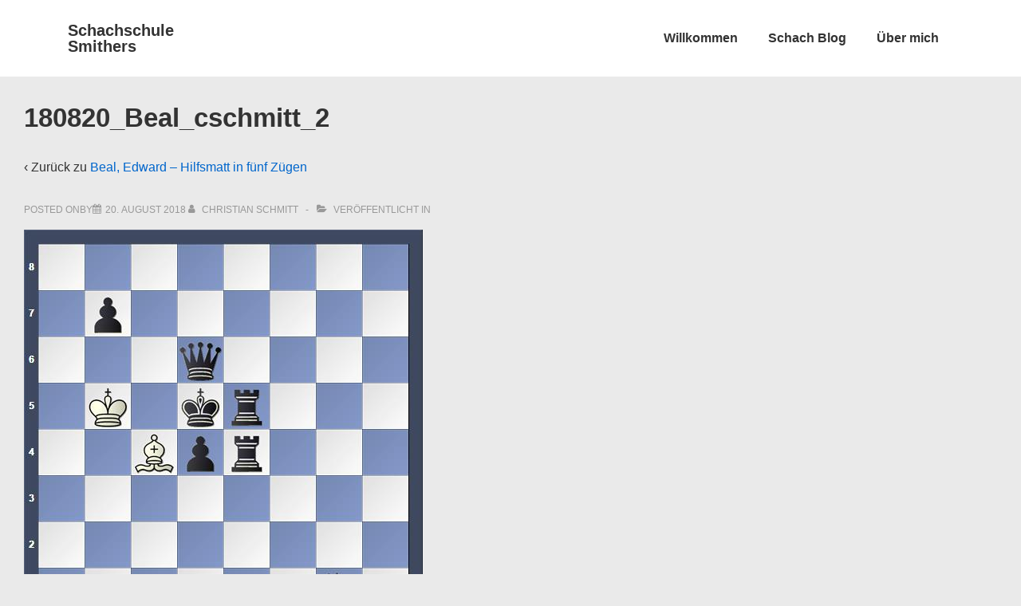

--- FILE ---
content_type: text/plain
request_url: https://www.google-analytics.com/j/collect?v=1&_v=j102&a=696344061&t=pageview&_s=1&dl=https%3A%2F%2Fschachschule-smithers.de%2F2018%2F08%2Fbeal-edward-hilfsmatt-in-fuenf-zuegen%2F180820_beal_cschmitt_2%2F&ul=en-us%40posix&dt=180820_Beal_cschmitt_2%20-%20Schachschule%20Smithers&sr=1280x720&vp=1280x720&_u=IEBAAEABAAAAACAAI~&jid=1434476514&gjid=1006220431&cid=1375966497.1769749863&tid=UA-57895491-1&_gid=87660036.1769749863&_r=1&_slc=1&z=124726063
body_size: -453
content:
2,cG-HQ8P65B5YR